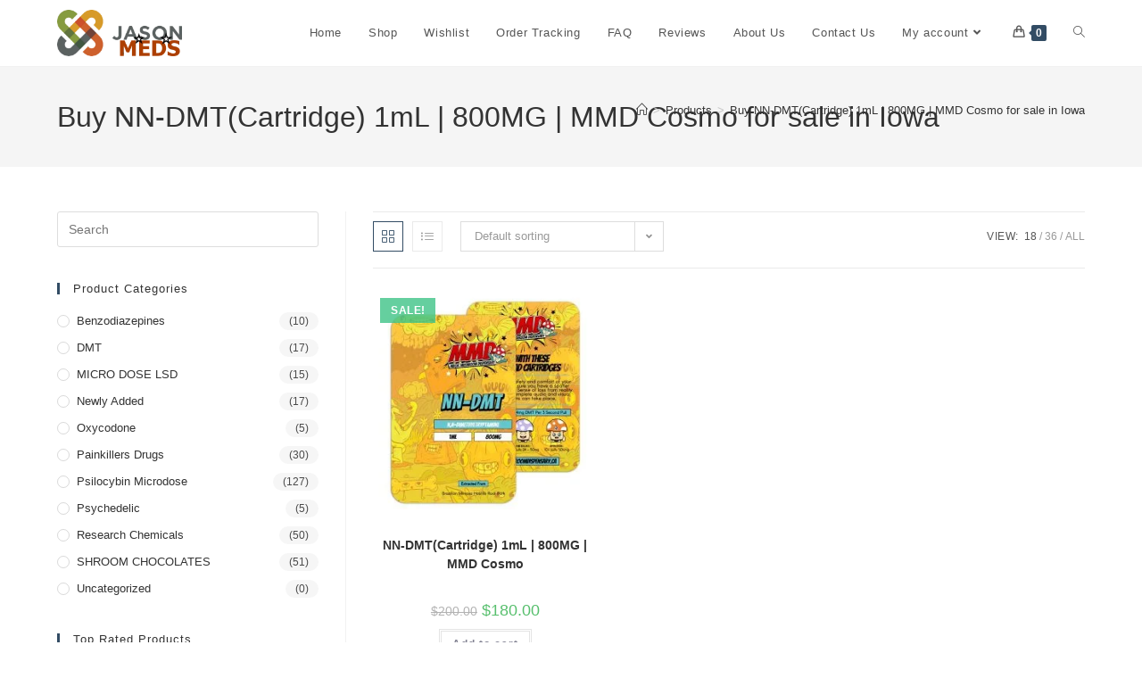

--- FILE ---
content_type: text/css
request_url: https://jasonmeds.com/wp-content/uploads/elementor/css/post-296.css?ver=1768297491
body_size: 821
content:
.elementor-296 .elementor-element.elementor-element-1839a00a:not(.elementor-motion-effects-element-type-background), .elementor-296 .elementor-element.elementor-element-1839a00a > .elementor-motion-effects-container > .elementor-motion-effects-layer{background-color:#374a5e;}.elementor-296 .elementor-element.elementor-element-1839a00a{transition:background 0.3s, border 0.3s, border-radius 0.3s, box-shadow 0.3s;margin-top:0px;margin-bottom:0px;padding:10px 0px 0px 0px;}.elementor-296 .elementor-element.elementor-element-1839a00a > .elementor-background-overlay{transition:background 0.3s, border-radius 0.3s, opacity 0.3s;}.elementor-296 .elementor-element.elementor-element-64f327c3 > .elementor-element-populated{padding:0px 45px 10px 10px;}.elementor-widget-heading .elementor-heading-title{font-family:var( --e-global-typography-primary-font-family ), Sans-serif;font-weight:var( --e-global-typography-primary-font-weight );color:var( --e-global-color-primary );}.elementor-296 .elementor-element.elementor-element-7834594f > .elementor-widget-container{margin:2px 0px 16px 0px;}.elementor-296 .elementor-element.elementor-element-7834594f .elementor-heading-title{font-family:"Lato", Sans-serif;font-size:20px;font-weight:800;line-height:35px;color:#ffffff;}.elementor-widget-text-editor{font-family:var( --e-global-typography-text-font-family ), Sans-serif;font-weight:var( --e-global-typography-text-font-weight );color:var( --e-global-color-text );}.elementor-widget-text-editor.elementor-drop-cap-view-stacked .elementor-drop-cap{background-color:var( --e-global-color-primary );}.elementor-widget-text-editor.elementor-drop-cap-view-framed .elementor-drop-cap, .elementor-widget-text-editor.elementor-drop-cap-view-default .elementor-drop-cap{color:var( --e-global-color-primary );border-color:var( --e-global-color-primary );}.elementor-296 .elementor-element.elementor-element-4e9fd6a9 > .elementor-widget-container{margin:0px 0px 20px 0px;}.elementor-296 .elementor-element.elementor-element-4e9fd6a9{font-family:"Lato", Sans-serif;font-size:16px;font-weight:400;line-height:26px;color:#ffffff;}.elementor-296 .elementor-element.elementor-element-5091896 > .elementor-widget-wrap > .elementor-widget:not(.elementor-widget__width-auto):not(.elementor-widget__width-initial):not(:last-child):not(.elementor-absolute){margin-bottom:0px;}.elementor-296 .elementor-element.elementor-element-5091896 > .elementor-element-populated{padding:0px 10px 10px 10px;}.elementor-296 .elementor-element.elementor-element-187ee04a > .elementor-widget-container{margin:2px 0px 16px 0px;}.elementor-296 .elementor-element.elementor-element-187ee04a .elementor-heading-title{font-family:"Lato", Sans-serif;font-size:20px;font-weight:800;line-height:35px;color:#ffffff;}.elementor-296 .elementor-element.elementor-element-685490bb > .elementor-element-populated{padding:0px 0px 0px 0px;}.elementor-296 .elementor-element.elementor-element-3af8daff .ekit_page_list_content{flex-direction:row;}.elementor-296 .elementor-element.elementor-element-3af8daff .elementor-icon-list-icon{display:flex;align-items:center;justify-content:center;width:6px;}.elementor-296 .elementor-element.elementor-element-3af8daff .elementor-icon-list-item:hover .elementor-icon-list-icon i{color:#ea5356;}.elementor-296 .elementor-element.elementor-element-3af8daff .elementor-icon-list-item:hover .elementor-icon-list-icon svg path{stroke:#ea5356;fill:#ea5356;}.elementor-296 .elementor-element.elementor-element-3af8daff .elementor-icon-list-icon i{font-size:6px;}.elementor-296 .elementor-element.elementor-element-3af8daff .elementor-icon-list-icon svg{max-width:6px;}.elementor-296 .elementor-element.elementor-element-3af8daff .elementor-icon-list-text{color:#FFFFFF;padding-left:0px;}.elementor-296 .elementor-element.elementor-element-3af8daff .elementor-icon-list-item{font-family:"Lato", Sans-serif;font-size:15px;font-weight:400;line-height:40px;}.elementor-296 .elementor-element.elementor-element-3af8daff .ekit_menu_label{align-self:center;}.elementor-296 .elementor-element.elementor-element-3164b124 > .elementor-element-populated{padding:0px 0px 0px 0px;}.elementor-296 .elementor-element.elementor-element-28f06684 .ekit_page_list_content{flex-direction:row;}.elementor-296 .elementor-element.elementor-element-28f06684 .elementor-icon-list-icon{display:flex;align-items:center;justify-content:center;width:6px;}.elementor-296 .elementor-element.elementor-element-28f06684 .elementor-icon-list-item:hover .elementor-icon-list-icon i{color:#ea5356;}.elementor-296 .elementor-element.elementor-element-28f06684 .elementor-icon-list-item:hover .elementor-icon-list-icon svg path{stroke:#ea5356;fill:#ea5356;}.elementor-296 .elementor-element.elementor-element-28f06684 .elementor-icon-list-icon i{font-size:6px;}.elementor-296 .elementor-element.elementor-element-28f06684 .elementor-icon-list-icon svg{max-width:6px;}.elementor-296 .elementor-element.elementor-element-28f06684 .elementor-icon-list-text{color:#ffffff;padding-left:8px;}.elementor-296 .elementor-element.elementor-element-28f06684 .elementor-icon-list-item:hover .elementor-icon-list-text{color:#ffffff;}.elementor-296 .elementor-element.elementor-element-28f06684 .elementor-icon-list-item{font-family:"Lato", Sans-serif;font-size:15px;font-weight:400;line-height:40px;}.elementor-296 .elementor-element.elementor-element-28f06684 .ekit_menu_label{align-self:center;}.elementor-296 .elementor-element.elementor-element-62de578a > .elementor-widget-wrap > .elementor-widget:not(.elementor-widget__width-auto):not(.elementor-widget__width-initial):not(:last-child):not(.elementor-absolute){margin-bottom:0px;}.elementor-296 .elementor-element.elementor-element-62de578a > .elementor-element-populated{padding:0px 10px 10px 10px;}.elementor-296 .elementor-element.elementor-element-53b60d37 > .elementor-widget-container{margin:2px 0px 12px 0px;}.elementor-296 .elementor-element.elementor-element-53b60d37 .elementor-heading-title{font-family:"Lato", Sans-serif;font-size:20px;font-weight:800;line-height:35px;color:#ffffff;}.elementor-296 .elementor-element.elementor-element-363ad8fc{font-family:"Lato", Sans-serif;font-size:16px;font-weight:400;line-height:26px;color:#ffffff;}.elementor-296 .elementor-element.elementor-element-16f5cb87:not(.elementor-motion-effects-element-type-background), .elementor-296 .elementor-element.elementor-element-16f5cb87 > .elementor-motion-effects-container > .elementor-motion-effects-layer{background-color:#3F3F3F;}.elementor-296 .elementor-element.elementor-element-16f5cb87{transition:background 0.3s, border 0.3s, border-radius 0.3s, box-shadow 0.3s;margin-top:0px;margin-bottom:0px;padding:10px 0px 10px 0px;}.elementor-296 .elementor-element.elementor-element-16f5cb87 > .elementor-background-overlay{transition:background 0.3s, border-radius 0.3s, opacity 0.3s;}.elementor-296 .elementor-element.elementor-element-5582d6c8 .elementskit-section-title-wraper .elementskit-section-title{color:#ffffff;margin:0px 0px 0px 0px;font-size:16px;}.elementor-296 .elementor-element.elementor-element-5582d6c8 .elementskit-section-title-wraper .elementskit-section-title > span{color:#000000;}.elementor-296 .elementor-element.elementor-element-5582d6c8 .elementskit-section-title-wraper .elementskit-section-title:hover > span{color:#000000;}@media(max-width:1024px){.elementor-296 .elementor-element.elementor-element-62de578a > .elementor-element-populated{padding:40px 10px 10px 10px;}}@media(min-width:768px){.elementor-296 .elementor-element.elementor-element-64f327c3{width:30%;}.elementor-296 .elementor-element.elementor-element-5091896{width:36.332%;}}@media(max-width:1024px) and (min-width:768px){.elementor-296 .elementor-element.elementor-element-64f327c3{width:50%;}.elementor-296 .elementor-element.elementor-element-5091896{width:50%;}.elementor-296 .elementor-element.elementor-element-62de578a{width:50%;}}@media(max-width:767px){.elementor-296 .elementor-element.elementor-element-64f327c3 > .elementor-element-populated{padding:10px 10px 10px 10px;}.elementor-296 .elementor-element.elementor-element-5091896 > .elementor-element-populated{padding:40px 10px 10px 10px;}.elementor-296 .elementor-element.elementor-element-3164b124 > .elementor-element-populated{padding:0px 0px 0px 0px;}}